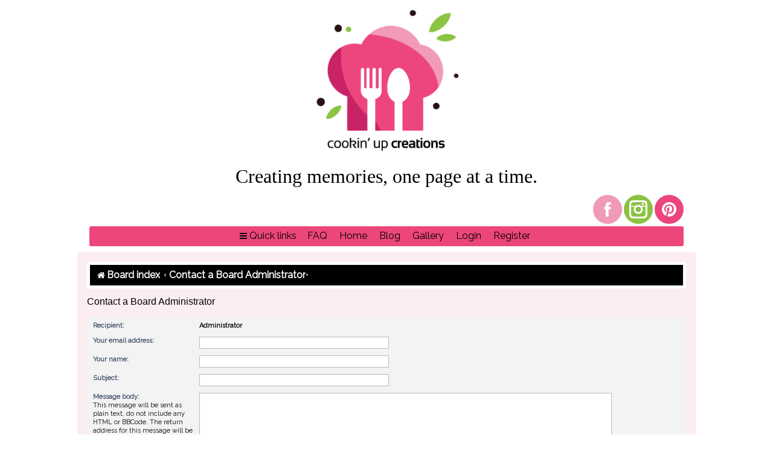

--- FILE ---
content_type: text/html; charset=UTF-8
request_url: http://www.cookinupcreations.net/forum/memberlist.php?mode=contactadmin&sid=3722acf9560af28659519afad856941a
body_size: 3052
content:
<!DOCTYPE html>
<html dir="ltr" lang="en-gb">
<head>
<meta charset="utf-8" />
<meta http-equiv="X-UA-Compatible" content="IE=edge">
<meta name="viewport" content="width=device-width, initial-scale=1" />

<title>Cookin' Up Creations - Send email</title>

	<link rel="alternate" type="application/atom+xml" title="Feed - Cookin' Up Creations" href="/forum/app.php/feed?sid=7ec3b965922a97b8eb8ca9bc24e35ded">			<link rel="alternate" type="application/atom+xml" title="Feed - New Topics" href="/forum/app.php/feed/topics?sid=7ec3b965922a97b8eb8ca9bc24e35ded">				

<!--
	phpBB style name: prosilver
	Based on style:   prosilver (this is the default phpBB3 style)
	Original author:  Tom Beddard ( http://www.subBlue.com/ )
	Modified by:
-->

<link href="./assets/css/font-awesome.min.css?assets_version=41" rel="stylesheet">
<link href="./styles/red/theme/stylesheet.css?assets_version=41" rel="stylesheet">
<link href="./styles/red/theme/en/stylesheet.css?assets_version=41" rel="stylesheet">




<!--[if lte IE 9]>
	<link href="./styles/red/theme/tweaks.css?assets_version=41" rel="stylesheet">
<![endif]-->





</head>
<body id="phpbb" class="nojs notouch section-memberlist ltr ">


<div class="main">
<div class="logobox">

		


			
					</div>

		<div><center><p style="font-family:'Beachwood'; font-size: 24pt;">Creating memories, one page at a time.</p></center></div>




<div id="social_bar">
               <div id="social_buttons">
                  <a href="https://www.facebook.com/groups/769606236510031/"><img alt="facebook" src="./styles/red/theme/images/social/icon-facebook.png"></a>
                  <a href="https://www.instagram.com/cookin.up.creations/"><img alt="instagram" src="./styles/red/theme/images/social/icon-insta.png"></a>
                  <a href="https://www.pinterest.com/tammy072469/boards/"><img alt="pinterest" src="./styles/red/theme/images/social/icon-pinterest.png"></a>
               </div>
            </div>
<div class="navbar" role="navigation">
	<div class="inner">
<div class="navcenter">
	<ul id="nav-main" class="nav-main linklist" role="menubar">

		<li id="quick-links" class="quick-links dropdown-container responsive-menu" data-skip-responsive="true">
			<a href="#" class="dropdown-trigger">
				<i class="icon fa-bars fa-fw" aria-hidden="true"></i><span>Quick links</span>
			</a>
			<div class="dropdown">
				<div class="pointer"><div class="pointer-inner"></div></div>
				<ul class="dropdown-contents" role="menu">
					
											<li class="separator"></li>
																									<li>
								<a href="./search.php?search_id=unanswered&amp;sid=7ec3b965922a97b8eb8ca9bc24e35ded" role="menuitem">
									<i class="icon fa-file-o fa-fw icon-gray" aria-hidden="true"></i><span>Unanswered topics</span>
								</a>
							</li>
							<li>
								<a href="./search.php?search_id=active_topics&amp;sid=7ec3b965922a97b8eb8ca9bc24e35ded" role="menuitem">
									<i class="icon fa-file-o fa-fw icon-blue" aria-hidden="true"></i><span>Active topics</span>
								</a>
							</li>
							<li class="separator"></li>
							<li>
								<a href="./search.php?sid=7ec3b965922a97b8eb8ca9bc24e35ded" role="menuitem">
									<i class="icon fa-search fa-fw" aria-hidden="true"></i><span>Search</span>
								</a>
							</li>
					
										<li class="separator"></li>

									</ul>
			</div>
		</li>

				<li data-skip-responsive="true">
			<a href="/forum/app.php/help/faq?sid=7ec3b965922a97b8eb8ca9bc24e35ded" rel="help" title="Frequently Asked Questions" role="menuitem">
				<span>FAQ</span>
			</a>
		</li>
								<li data-last-responsive="true">
				<a href="http://www.cookinupcreations.net/" title="Home" role="menuitem">
					<span>Home</span>
				</a>
			</li>

			<li data-last-responsive="true">
				<a href="http://cookinupcreations.blogspot.com/" title="Blog" role="menuitem">
					<span>Blog</span>
				</a>
			</li>

			<li data-last-responsive="true">
				<a href="http://www.cookinupcreations.net/gallery/" title="Gallery" role="menuitem">
					<span>Gallery</span>
				</a>
			</li>
			
			<li class=""  data-skip-responsive="true">
			<a href="./ucp.php?mode=login&amp;redirect=memberlist.php%3Fmode%3Dcontactadmin&amp;sid=7ec3b965922a97b8eb8ca9bc24e35ded" title="Login" accesskey="x" role="menuitem">
				<span>Login</span>
			</a>
		</li>
					<li class="" data-skip-responsive="true">
				<a href="./ucp.php?mode=register&amp;sid=7ec3b965922a97b8eb8ca9bc24e35ded" role="menuitem">
					<span>Register</span>
				</a>
			</li>
						</ul>
</div>

	</div>
</div>
</div>
		
<div id="wrap" class="wrap">
<div class="navbarbc" role="navigation">
<div class="inner">
		<ul id="nav-breadcrumbs" class="nav-breadcrumbs linklist navlinks" role="menubar">
						<li class="breadcrumbs">
										<span class="crumb"  itemtype="http://data-vocabulary.org/Breadcrumb" itemscope=""><a href="./index.php?sid=7ec3b965922a97b8eb8ca9bc24e35ded" itemtype="https://schema.org/Thing" itemscope itemprop="item" accesskey="h" data-navbar-reference="index"><i class="icon fa-home fa-fw"></i><span itemprop="name">Board index</span></a><meta itemprop="position" content="1" /></span>

						+												<span class="crumb"  itemtype="http://data-vocabulary.org/Breadcrumb" itemscope=""><a href="./memberlist.php?mode=contactadmin&amp;sid=7ec3b965922a97b8eb8ca9bc24e35ded" itemtype="https://schema.org/Thing" itemscope itemprop="item"><span itemprop="name">Contact a Board Administrator</span></a><meta itemprop="position" content="2" /></span>
												</li>
		
					<li class="rightside responsive-search">
				<a href="./search.php?sid=7ec3b965922a97b8eb8ca9bc24e35ded" title="View the advanced search options" role="menuitem">
					<i class="icon fa-search fa-fw" aria-hidden="true"></i><span class="sr-only">Search</span>
				</a>
			</li>
			</ul>


	</div>
</div>
	<a id="top" class="top-anchor" accesskey="t"></a>
	
	
	<a id="start_here" class="anchor"></a>
	<div id="page-body" class="page-body" role="main">
		
		

<h2 class="titlespace">Contact a Board Administrator</h2>

<form method="post" action="./memberlist.php?mode=contactadmin&amp;sid=7ec3b965922a97b8eb8ca9bc24e35ded" id="post">

	
	<div class="panel">
		<div class="inner">
	<div class="content">

				<fieldset class="fields2">
					<dl>
				<dt><label>Recipient:</label></dt>
				<dd><strong>Administrator</strong></dd>
			</dl>
						<dl>
				<dt><label for="email">Your email address:</label></dt>
				<dd><input class="inputbox autowidth" type="text" name="email" id="email" size="50" maxlength="100" tabindex="1" value="" /></dd>
			</dl>
			<dl>
				<dt><label for="name">Your name:</label></dt>
				<dd><input class="inputbox autowidth" type="text" name="name" id="name" size="50" tabindex="2" value="" /></dd>
			</dl>
						<dl>
				<dt><label for="subject">Subject:</label></dt>
				<dd><input class="inputbox autowidth" type="text" name="subject" id="subject" size="50" tabindex="3" value="" /></dd>
			</dl>
				<dl>
			<dt><label for="message">Message body:</label><br />
			<span>This message will be sent as plain text, do not include any HTML or BBCode. The return address for this message will be set to your email address.</span></dt>
			<dd><textarea class="inputbox" name="message" id="message" rows="15" cols="76" tabindex="4"></textarea></dd>
		</dl>
				</fieldset>
	</div>

	</div>
</div>

<div class="panel">
	<div class="inner">
	<div class="content">
		<fieldset class="submit-buttons">
			<input type="submit" tabindex="6" name="submit" class="button1" value="Send email" />
		</fieldset>
	</div>
	</div>
<input type="hidden" name="creation_time" value="1769240759" />
<input type="hidden" name="form_token" value="8716864a9c50b93039171477dabd89d1089d5cfc" />

</div>

</form>

			</div>


<div id="page-footer" class="page-footer" role="contentinfo">
	<div class="navbarbc" role="navigation">
	<div class="inner">

	<ul id="nav-footer" class="nav-footer linklist" role="menubar">
		<li class="breadcrumbs">
									<span class="crumb"><a href="./index.php?sid=7ec3b965922a97b8eb8ca9bc24e35ded" data-navbar-reference="index"><i class="icon fa-home fa-fw" aria-hidden="true"></i><span>Board index</span></a></span>					</li>
		
				<li class="rightside">All times are <span title="Pacific/Easter">UTC-05:00</span></li>
							<li class="rightside">
				<a href="/forum/app.php/user/delete_cookies?sid=7ec3b965922a97b8eb8ca9bc24e35ded" data-ajax="true" data-refresh="true" role="menuitem">
					<i class="icon fa-trash fa-fw" aria-hidden="true"></i><span>Delete cookies</span>
				</a>
			</li>
																<li class="rightside" data-last-responsive="true">
				<a href="./memberlist.php?mode=contactadmin&amp;sid=7ec3b965922a97b8eb8ca9bc24e35ded" role="menuitem">
					<i class="icon fa-envelope fa-fw" aria-hidden="true"></i><span>Contact us</span>
				</a>
			</li>
			</ul>

	</div>
</div>

	<div class="copyright"><div class="whitelink">
				Powered by <a href="https://www.phpbb.com/">phpBB</a>&reg; Forum Software &copy; phpBB Limited
									</div></div>

	<div id="darkenwrapper" class="darkenwrapper" data-ajax-error-title="AJAX error" data-ajax-error-text="Something went wrong when processing your request." data-ajax-error-text-abort="User aborted request." data-ajax-error-text-timeout="Your request timed out; please try again." data-ajax-error-text-parsererror="Something went wrong with the request and the server returned an invalid reply.">
		<div id="darken" class="darken">&nbsp;</div>
	</div>

	<div id="phpbb_alert" class="phpbb_alert" data-l-err="Error" data-l-timeout-processing-req="Request timed out.">
		<a href="#" class="alert_close">
			<i class="icon fa-times-circle fa-fw" aria-hidden="true"></i>
		</a>
		<h3 class="alert_title">&nbsp;</h3><p class="alert_text"></p>
	</div>
	<div id="phpbb_confirm" class="phpbb_alert">
		<a href="#" class="alert_close">
			<i class="icon fa-times-circle fa-fw" aria-hidden="true"></i>
		</a>
		<div class="alert_text"></div>
	</div>
</div>

</div>
</div>
<div>
	<a id="bottom" class="anchor" accesskey="z"></a>
	</div>

<script src="./assets/javascript/jquery-3.7.1.min.js?assets_version=41"></script>
<script src="./assets/javascript/core.js?assets_version=41"></script>



<script src="./styles/prosilver/template/forum_fn.js?assets_version=41"></script>
<script src="./styles/prosilver/template/ajax.js?assets_version=41"></script>



</body>
</html>
